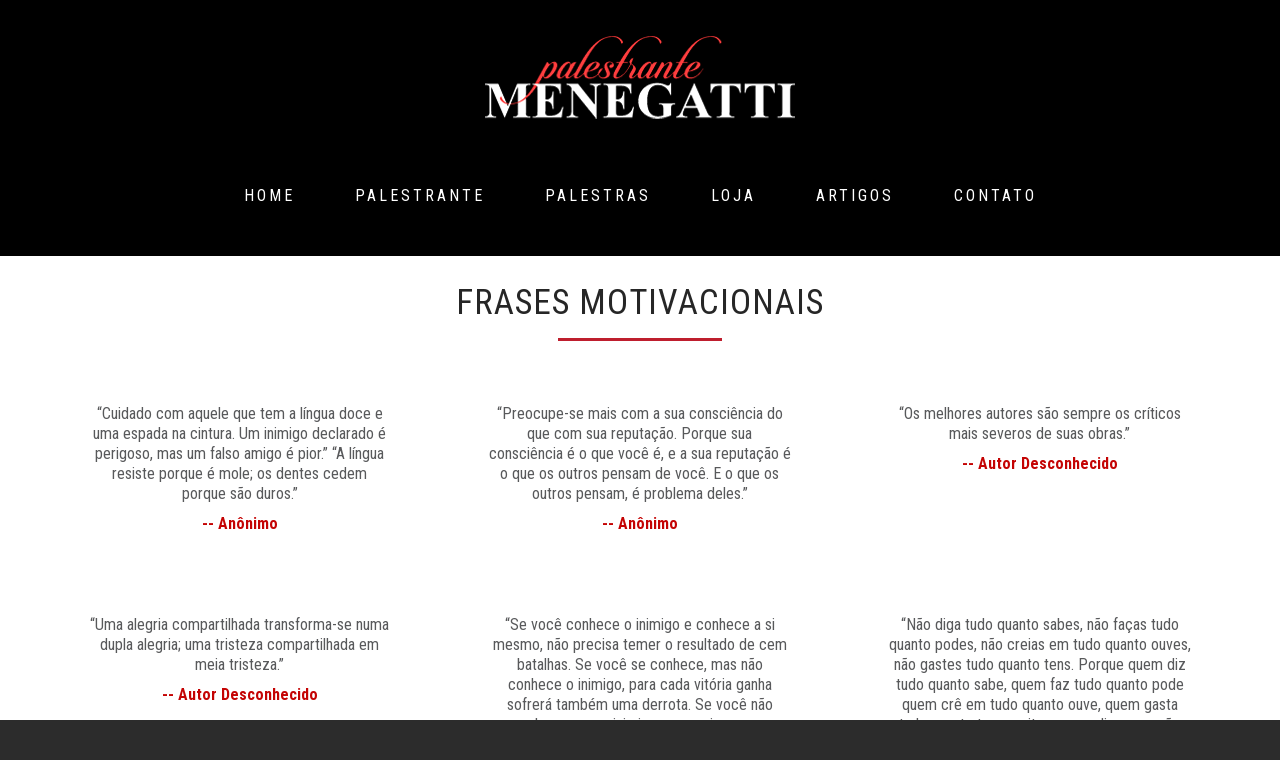

--- FILE ---
content_type: text/html; charset=utf-8
request_url: https://www.palestrante.srv.br/artigos/frases-motivacionais-motivacao-motivacional-vendas-lideranca
body_size: 7391
content:
<!DOCTYPE html>
<html xmlns="http://www.w3.org/1999/xhtml" xml:lang="pt-br" lang="pt-br" >
  <head>
        <base href="https://www.palestrante.srv.br/artigos/frases-motivacionais-motivacao-motivacional-vendas-lideranca" />
	<meta http-equiv="content-type" content="text/html; charset=utf-8" />
	<meta name="keywords" content="frases motivacionais, pensamentos, provérbios, venda, vendas, vida, trabalho, equipe, inovação, atendimento ao cliente, mudança, liderança, conflitos, motivação, motivacional, vendedor, vendedores." />
	<meta name="description" content="O palestrante Menegatti reuniu, em seu site, as melhores frases motivacionais de vendas, liderança, motivação, mudança, atendimento, inovação, conflitos. " />
	<meta name="generator" content="Joomla! - Open Source Content Management" />
	<title>Frases Motivacionais Vendas Liderança Mudança Inovação</title>
	<link href="/artigos/frases-motivacionais-motivacao-motivacional-vendas-lideranca?format=feed&amp;type=rss" rel="alternate" type="application/rss+xml" title="RSS 2.0" />
	<link href="/artigos/frases-motivacionais-motivacao-motivacional-vendas-lideranca?format=feed&amp;type=atom" rel="alternate" type="application/atom+xml" title="Atom 1.0" />
	<link href="https://palestrante.srv.br/artigos/frases-motivacionais-motivacao-motivacional-vendas-lideranca" rel="canonical" />
	<link href="/templates/theme3100/favicon.ico" rel="shortcut icon" type="image/vnd.microsoft.icon" />
	<link href="https://www.palestrante.srv.br/templates/theme3100/css/layout.css" rel="stylesheet" type="text/css" />
	<link href="/templates/theme3100/css/jquery.fancybox.css" rel="stylesheet" type="text/css" />
	<link href="/templates/theme3100/css/jquery.fancybox-buttons.css" rel="stylesheet" type="text/css" />
	<link href="/templates/theme3100/css/jquery.fancybox-thumbs.css" rel="stylesheet" type="text/css" />
	<link href="/templates/theme3100/css/template.css" rel="stylesheet" type="text/css" />
	<link href="/templates/theme3100/html/mod_icemegamenu/css/default_icemegamenu.css" rel="stylesheet" type="text/css" />
	<link href="/templates/theme3100/html/mod_icemegamenu/css/default_icemegamenu-reponsive.css" rel="stylesheet" type="text/css" />
	<script src="/media/jui/js/jquery.min.js?a5572edb84b91fa1ce2388645b4e3d70" type="text/javascript"></script>
	<script src="/media/jui/js/jquery-noconflict.js?a5572edb84b91fa1ce2388645b4e3d70" type="text/javascript"></script>
	<script src="/media/jui/js/jquery-migrate.min.js?a5572edb84b91fa1ce2388645b4e3d70" type="text/javascript"></script>
	<script src="/media/system/js/caption.js?a5572edb84b91fa1ce2388645b4e3d70" type="text/javascript"></script>
	<script src="/media/jui/js/bootstrap.min.js?a5572edb84b91fa1ce2388645b4e3d70" type="text/javascript"></script>
	<script src="/templates/theme3100/html/mod_icemegamenu/js/menu.js" type="text/javascript"></script>
	<script type="text/javascript">

		var j2storeURL = 'https://www.palestrante.srv.br/';
		jQuery(window).on('load',  function() {
				new JCaption('img.caption');
			});jQuery(function($){ initTooltips(); $("body").on("subform-row-add", initTooltips); function initTooltips (event, container) { container = container || document;$(container).find(".hasTooltip").tooltip({"html": true,"container": "body"});} });
	</script>

	  <!-- Facebook Pixel Code -->
<script>
!function(f,b,e,v,n,t,s)
{if(f.fbq)return;n=f.fbq=function(){n.callMethod?
n.callMethod.apply(n,arguments):n.queue.push(arguments)};
if(!f._fbq)f._fbq=n;n.push=n;n.loaded=!0;n.version='2.0';
n.queue=[];t=b.createElement(e);t.async=!0;
t.src=v;s=b.getElementsByTagName(e)[0];
s.parentNode.insertBefore(t,s)}(window, document,'script','https://connect.facebook.net/en_US/fbevents.js');
fbq('init', '344021476618001');
fbq('track', 'PageView');
</script>
<noscript><img height="1" width="1" style="display:none" src="https://www.facebook.com/tr?id=344021476618001&ev=PageView&noscript=1"/></noscript>
<!-- End Facebook Pixel Code -->
    <!--[if lt IE 9]>
      <link rel="stylesheet" href="/templates/theme3100/css/ie8.css" />
      <script src="/templates/theme3100/js/html5shiv+printshiv.js"></script>
    <![endif]-->
    <link href='//fonts.googleapis.com/css?family=Roboto:400,100,100italic,300,300italic,400italic,500,500italic,700,700italic,900,900italic' rel='stylesheet' type='text/css'>
    <link href='//fonts.googleapis.com/css?family=Roboto+Condensed:300,300i,400,400i,700,700i' rel='stylesheet' type='text/css'>
	  <meta name="facebook-domain-verification" content="oq6adrqf6e02otbcx69t0jhqscvd75" />
  


<script>
  (function(i,s,o,g,r,a,m){i['GoogleAnalyticsObject']=r;i[r]=i[r]||function(){
  (i[r].q=i[r].q||[]).push(arguments)},i[r].l=1*new Date();a=s.createElement(o),
  m=s.getElementsByTagName(o)[0];a.async=1;a.src=g;m.parentNode.insertBefore(a,m)
  })(window,document,'script','//www.google-analytics.com/analytics.js','ga');

  ga('create', 'UA-56721097-1', 'auto');
  ga('send', 'pageview');

</script>
<!-- Universal Google Analytics Plugin by PB Web Development -->


</head>
  <body class=" com_content view-category task- itemid-363 body__frases">
    <!--[if lt IE 9]>
      <div style=' clear: both; text-align:center; position: relative;'>
        <a href="http://windows.microsoft.com/en-us/internet-explorer/download-ie">
          <img src="/templates/theme3100/images/warning_bar_0000_us.jpg" border="0" height="42" width="820" alt="You are using an outdated browser. For a faster, safer browsing experience, upgrade for free today." />
        </a>
      </div>
    <![endif]-->
    <!-- Body -->
    <div id="wrapper">
      <div class="wrapper-inner">
        <div class="headerContent">
                    <!-- Top -->
          <div id="top">
            <div class="row-container">
              <div class="container-fluid">
                <div class="row-fluid">
                  <!-- Logo -->
                  <div id="logo" class="span12">
                    <a href="https://www.palestrante.srv.br/">
                                            <img src="/images/logo.png" alt="PALESTRANTE MENEGATTI - PALESTRAS VENDAS MOTIVAÇÃO LIDERANÇA MOTIVACIONAIS MUDANÇA MOTIVACIONAL ATENDIMENTO">
                      <h1>PALESTRANTE MENEGATTI - PALESTRAS VENDAS MOTIVAÇÃO LIDERANÇA MOTIVACIONAIS MUDANÇA MOTIVACIONAL ATENDIMENTO</h1>
                                          </a>
                  </div>
                  
                </div>
              </div>
            </div>
          </div>
                    <!-- Header -->
                    <div id="header">
            <div class="row-container">
              <div class="container-fluid">
                <nav class="moduletable "><div class="module_container"><div class="icemegamenu"><div class="ice-megamenu-toggle"><a data-toggle="collapse" data-target=".nav-collapse">Menu</a></div><div class="nav-collapse icemegamenu collapse left "><ul id="icemegamenu" class="meganizr mzr-slide mzr-responsive"><li id="iceMenu_340" class="iceMenuLiLevel_1 active "><a href="https://www.palestrante.srv.br/" class=" iceMenuTitle "><span class="icemega_title icemega_nosubtitle">Home</span></a></li><li id="iceMenu_595" class="iceMenuLiLevel_1 mzr-drop parent active "><a href="/palestrante-menegatti" class=" iceMenuTitle "><span class="icemega_title icemega_nosubtitle">Palestrante</span></a><ul class="icesubMenu icemodules sub_level_1" style="width:230px"><li><div style="float:left;width:230px" class="iceCols"><ul><li id="iceMenu_370" class="iceMenuLiLevel_2 "><a href="/palestrante-menegatti" class=" iceMenuTitle "><span class="icemega_title icemega_nosubtitle">Currículo</span></a></li><li id="iceMenu_377" class="iceMenuLiLevel_2 active "><a href="/palestrante-menegatti/fotos" class=" iceMenuTitle "><span class="icemega_title icemega_nosubtitle">Fotos</span></a></li><li id="iceMenu_553" class="iceMenuLiLevel_2 active "><a href="/palestrante-menegatti/palestras-realizadas" class=" iceMenuTitle "><span class="icemega_title icemega_nosubtitle">Palestras Realizadas</span></a></li><li id="iceMenu_383" class="iceMenuLiLevel_2 active "><a href="/palestrante-menegatti/parceiros" class=" iceMenuTitle "><span class="icemega_title icemega_nosubtitle">Parceiros</span></a></li></ul></div></li></ul></li><li id="iceMenu_342" class="iceMenuLiLevel_1 mzr-drop parent active "><a href="#" class=" iceMenuTitle "><span class="icemega_title icemega_nosubtitle">Palestras</span></a><ul class="icesubMenu icemodules sub_level_1" style="width:230px"><li><div style="float:left;width:230px" class="iceCols"><ul><li id="iceMenu_347" class="iceMenuLiLevel_2 mzr-drop parent active "><a href="/palestras-menegatti/conteudo-das-palestras" class=" iceMenuTitle "><span class="icemega_title icemega_nosubtitle">Temas</span></a><ul class="icesubMenu icemodules sub_level_2" style="width:230px"><li><div style="float:left;width:230px" class="iceCols"><ul><li id="iceMenu_365" class="iceMenuLiLevel_3 active "><a href="/palestras-menegatti/conteudo-das-palestras/palestrante-palestra-de-vendas" class=" iceMenuTitle "><span class="icemega_title icemega_nosubtitle">Vendas</span></a></li><li id="iceMenu_366" class="iceMenuLiLevel_3 active "><a href="/palestras-menegatti/conteudo-das-palestras/palestrante-palestra-de-motivacao-motivacionais-motivacional" class=" iceMenuTitle "><span class="icemega_title icemega_nosubtitle">Motivação</span></a></li><li id="iceMenu_367" class="iceMenuLiLevel_3 active "><a href="/palestras-menegatti/conteudo-das-palestras/palestrante-palestra-sobre-mudanca" class=" iceMenuTitle "><span class="icemega_title icemega_nosubtitle">Mudança</span></a></li><li id="iceMenu_368" class="iceMenuLiLevel_3 active "><a href="/palestras-menegatti/conteudo-das-palestras/atendimento" class=" iceMenuTitle "><span class="icemega_title icemega_nosubtitle">Atendimento</span></a></li><li id="iceMenu_369" class="iceMenuLiLevel_3 active "><a href="/palestras-menegatti/conteudo-das-palestras/palestrante-de-inovacao-palestra-sobre-inovacao" class=" iceMenuTitle "><span class="icemega_title icemega_nosubtitle">Inovação</span></a></li><li id="iceMenu_372" class="iceMenuLiLevel_3 active "><a href="/palestras-menegatti/conteudo-das-palestras/palestrante-palestra-sobre-empreendedorismo" class=" iceMenuTitle "><span class="icemega_title icemega_nosubtitle">Empreendedorismo</span></a></li><li id="iceMenu_373" class="iceMenuLiLevel_3 active "><a href="/palestras-menegatti/conteudo-das-palestras/palestrante-palestra-gestao-sobre-conflitos" class=" iceMenuTitle "><span class="icemega_title icemega_nosubtitle">Gestão de Conflitos</span></a></li><li id="iceMenu_374" class="iceMenuLiLevel_3 active "><a href="/palestras-menegatti/conteudo-das-palestras/palestrante-palestra-de-lideranca" class=" iceMenuTitle "><span class="icemega_title icemega_nosubtitle">Liderança</span></a></li><li id="iceMenu_381" class="iceMenuLiLevel_3 active "><a href="/palestras-menegatti/conteudo-das-palestras/palestrante-palestra-para-lojistas-cdl-shopping" class=" iceMenuTitle "><span class="icemega_title icemega_nosubtitle">CDL, Shopping</span></a></li><li id="iceMenu_387" class="iceMenuLiLevel_3 active "><a href="/palestras-menegatti/conteudo-das-palestras/palestrante-palestra-sobre-etica" class=" iceMenuTitle "><span class="icemega_title icemega_nosubtitle">Ética</span></a></li></ul></div></li></ul></li><li id="iceMenu_348" class="iceMenuLiLevel_2 active "><a href="/palestras-menegatti/clientes" class=" iceMenuTitle "><span class="icemega_title icemega_nosubtitle">Clientes</span></a></li><li id="iceMenu_349" class="iceMenuLiLevel_2 mzr-drop parent active "><a href="#" class=" iceMenuTitle "><span class="icemega_title icemega_nosubtitle">Galeria de Fotos</span></a><ul class="icesubMenu icemodules sub_level_2" style="width:230px"><li><div style="float:left;width:230px" class="iceCols"><ul><li id="iceMenu_375" class="iceMenuLiLevel_3 active "><a href="/palestras-menegatti/galeria-de-fotos/palestras-fotos" class=" iceMenuTitle "><span class="icemega_title icemega_nosubtitle">Palestras</span></a></li><li id="iceMenu_376" class="iceMenuLiLevel_3 active "><a href="/palestras-menegatti/galeria-de-fotos/palestrantes" class=" iceMenuTitle "><span class="icemega_title icemega_nosubtitle">Palestrantes</span></a></li></ul></div></li></ul></li><li id="iceMenu_356" class="iceMenuLiLevel_2 active "><a href="/palestras-menegatti/depoimentos" class=" iceMenuTitle "><span class="icemega_title icemega_nosubtitle">Depoimentos</span></a></li></ul></div></li></ul></li><li id="iceMenu_343" class="iceMenuLiLevel_1 mzr-drop parent active "><a class=" iceMenuTitle "><span class="icemega_title icemega_nosubtitle">Loja</span></a><ul class="icesubMenu icemodules sub_level_1" style="width:230px"><li><div style="float:left;width:230px" class="iceCols"><ul><li id="iceMenu_350" class="iceMenuLiLevel_2 active "><a href="/loja-shopping/livros" class=" iceMenuTitle "><span class="icemega_title icemega_nosubtitle">Livros</span></a></li><li id="iceMenu_351" class="iceMenuLiLevel_2 active "><a href="/loja-shopping/dvds" class=" iceMenuTitle "><span class="icemega_title icemega_nosubtitle">DVDs</span></a></li><li id="iceMenu_352" class="iceMenuLiLevel_2 active "><a href="/loja-shopping/cds" class=" iceMenuTitle "><span class="icemega_title icemega_nosubtitle">CDs</span></a></li><li id="iceMenu_353" class="iceMenuLiLevel_2 active "><a href="/loja-shopping/audio-mp3" class=" iceMenuTitle "><span class="icemega_title icemega_nosubtitle">Áudio - MP3</span></a></li><li id="iceMenu_384" class="iceMenuLiLevel_2 active "><a href="/loja-shopping/e-books" class=" iceMenuTitle "><span class="icemega_title icemega_nosubtitle">E-books</span></a></li></ul></div></li></ul></li><li id="iceMenu_344" class="iceMenuLiLevel_1 mzr-drop parent active "><a href="#" class=" iceMenuTitle "><span class="icemega_title icemega_nosubtitle">Artigos</span></a><ul class="icesubMenu icemodules sub_level_1" style="width:230px"><li><div style="float:left;width:230px" class="iceCols"><ul><li id="iceMenu_552" class="iceMenuLiLevel_2 active "><a href="/artigos/fabula-e-parabola" class=" iceMenuTitle "><span class="icemega_title icemega_nosubtitle">Fábulas e Parábolas</span></a></li><li id="iceMenu_362" class="iceMenuLiLevel_2 active "><a href="/artigos/audio-motivacional" class=" iceMenuTitle "><span class="icemega_title icemega_nosubtitle">Áudio Motivacional</span></a></li><li id="iceMenu_363" class="iceMenuLiLevel_2 active "><a href="/artigos/frases-motivacionais-motivacao-motivacional-vendas-lideranca" class=" iceMenuTitle "><span class="icemega_title icemega_nosubtitle">Frases Motivacionais</span></a></li><li id="iceMenu_364" class="iceMenuLiLevel_2 active "><a href="/artigos/artigos-motivacionais" class=" iceMenuTitle "><span class="icemega_title icemega_nosubtitle">Artigos Motivacionais</span></a></li><li id="iceMenu_371" class="iceMenuLiLevel_2 active "><a href="/artigos/video-motivacional-empresarial" class=" iceMenuTitle "><span class="icemega_title icemega_nosubtitle">Vídeo Motivacional </span></a></li><li id="iceMenu_380" class="iceMenuLiLevel_2 active "><a href="/artigos/humor-corporativo" class=" iceMenuTitle "><span class="icemega_title icemega_nosubtitle">Humor Corporativo</span></a></li><li id="iceMenu_385" class="iceMenuLiLevel_2 active "><a href="/artigos/frases-facebook" class=" iceMenuTitle "><span class="icemega_title icemega_nosubtitle">Frases Facebook</span></a></li></ul></div></li></ul></li><li id="iceMenu_346" class="iceMenuLiLevel_1 active "><a href="/contato" class=" iceMenuTitle "><span class="icemega_title icemega_nosubtitle">Contato </span></a></li></ul></div></div>


<script type="text/javascript">
	jQuery(document).ready(function(){
		var browser_width1 = jQuery(window).width();
		jQuery("#icemegamenu").find(".icesubMenu").each(function(index){
			var offset1 = jQuery(this).offset();
			var xwidth1 = offset1.left + jQuery(this).width();
			if(xwidth1 >= browser_width1){
				jQuery(this).addClass("ice_righttoleft");
			}
		});
		
	})
	jQuery(window).resize(function() {
		var browser_width = jQuery(window).width();
		jQuery("#icemegamenu").find(".icesubMenu").removeClass("ice_righttoleft");
		jQuery("#icemegamenu").find(".icesubMenu").each(function(index){
			var offset = jQuery(this).offset();
			var xwidth = offset.left + jQuery(this).width();
			
			if(xwidth >= browser_width){
				jQuery(this).addClass("ice_righttoleft");
			}
		});
	});
</script></div></nav>
              </div>
            </div>
          </div>
                  </div>
                               <!-- Main Content row -->
        <div id="content">
          <div class="row-container">
            <div class="container-fluid">
              <div class="content-inner row-fluid">   
                        
                <div id="component" class="span12">
                  <main role="main">
                           
                       
                    <div id="system-message-container">
	</div>
     
                    <section class="page-blog page-blog__frases" itemscope itemtype="http://schema.org/Blog">
		<header class="category_title">
		<h2> 			<span class="subheading-category">Frases Motivacionais</span>
					</h2>
	</hader>
		<div class="items-row cols-3 row-0 row-fluid">
			<div class="span4">
			<article class="item column-1">
				
<div class="item_content">

	
	<div class="overflow">

		<!-- Introtext 1 -->
	<div class="item_introtext__frases">
		<p style="text-align: center;">“Cuidado com aquele que tem a língua doce e uma espada na cintura. Um inimigo declarado é perigoso, mas um falso amigo é pior.” “A língua resiste porque é mole; os dentes cedem porque são duros.”</p>
<p class="frase" style="text-align: center;"><span style="color: #c40303;"><strong>-- Anônimo</strong></span></p>	</div>
		<!-- info BOTTOM -->
	
	</div>
</div>			</article><!-- end item -->
					</div><!-- end spann -->
				<div class="span4">
			<article class="item column-2">
				
<div class="item_content">

	
	<div class="overflow">

		<!-- Introtext 1 -->
	<div class="item_introtext__frases">
		<p style="text-align: center;">“Preocupe-se mais com a sua consciência do que com sua reputação. Porque sua consciência é o que você é, e a sua reputação é o que os outros pensam de você. E o que os outros pensam, é problema deles.”</p>
<p class="frase" style="text-align: center;"><span style="color: #c40303;"><strong>-- Anônimo</strong></span></p>	</div>
		<!-- info BOTTOM -->
	
	</div>
</div>			</article><!-- end item -->
					</div><!-- end spann -->
				<div class="span4">
			<article class="item column-3">
				
<div class="item_content">

	
	<div class="overflow">

		<!-- Introtext 1 -->
	<div class="item_introtext__frases">
		<p style="text-align: center;">“Os melhores autores são sempre os críticos mais severos de suas obras.”</p>
<p class="frase" style="text-align: center;"><span style="color: #c40303;"><strong>-- Autor Desconhecido</strong></span></p>	</div>
		<!-- info BOTTOM -->
	
	</div>
</div>			</article><!-- end item -->
					</div><!-- end spann -->
					
	</div><!-- end row -->
		<div class="items-row cols-3 row-1 row-fluid">
			<div class="span4">
			<article class="item column-1">
				
<div class="item_content">

	
	<div class="overflow">

		<!-- Introtext 1 -->
	<div class="item_introtext__frases">
		<p style="text-align: center;">“Uma alegria compartilhada transforma-se numa dupla alegria; uma tristeza compartilhada em meia tristeza.”</p>
<p class="frase" style="text-align: center;"><span style="color: #c40303;"><strong>-- Autor Desconhecido</strong></span></p>	</div>
		<!-- info BOTTOM -->
	
	</div>
</div>			</article><!-- end item -->
					</div><!-- end spann -->
				<div class="span4">
			<article class="item column-2">
				
<div class="item_content">

	
	<div class="overflow">

		<!-- Introtext 1 -->
	<div class="item_introtext__frases">
		<p style="text-align: center;">“Se você conhece o inimigo e conhece a si mesmo, não precisa temer o resultado de cem batalhas. Se você se conhece, mas não conhece o inimigo, para cada vitória ganha sofrerá também uma derrota. Se você não conhece nem o inimigo nem a si mesmo, perderá todas as batalhas...”</p>
<p class="frase" style="text-align: center;"><span style="color: #c40303;"><strong>-- Anônimo</strong></span></p>	</div>
		<!-- info BOTTOM -->
	
	</div>
</div>			</article><!-- end item -->
					</div><!-- end spann -->
				<div class="span4">
			<article class="item column-3">
				
<div class="item_content">

	
	<div class="overflow">

		<!-- Introtext 1 -->
	<div class="item_introtext__frases">
		<p style="text-align: center;">“Não diga tudo quanto sabes, não faças tudo quanto podes, não creias em tudo quanto ouves, não gastes tudo quanto tens. Porque quem diz tudo quanto sabe, quem faz tudo quanto pode quem crê em tudo quanto ouve, quem gasta tudo quanto tem, muitas vezes diz o que não convém, faz o que não deve, julga o que não vê e gasta o que não pode.”</p>
<p class="frase" style="text-align: center;"><span style="color: #c40303;"><strong>-- Anônimo</strong></span></p>	</div>
		<!-- info BOTTOM -->
	
	</div>
</div>			</article><!-- end item -->
					</div><!-- end spann -->
					
	</div><!-- end row -->
		<div class="items-row cols-3 row-2 row-fluid">
			<div class="span4">
			<article class="item column-1">
				
<div class="item_content">

	
	<div class="overflow">

		<!-- Introtext 1 -->
	<div class="item_introtext__frases">
		<p style="text-align: center;">“Quanto mais estudo os ricos, num esforço para aprender como ajudar mais pessoas a serem um deles, mais fico espantado pelo número daqueles que ainda não o são.”</p>
<p class="frase" style="text-align: center;"><span style="color: #c40303;"><strong>-- David Bach</strong></span></p>	</div>
		<!-- info BOTTOM -->
	
	</div>
</div>			</article><!-- end item -->
					</div><!-- end spann -->
				<div class="span4">
			<article class="item column-2">
				
<div class="item_content">

	
	<div class="overflow">

		<!-- Introtext 1 -->
	<div class="item_introtext__frases">
		<p style="text-align: center;">“O marketing autêntico não é a arte de vender o que você faz mas saber o que fazer. É a arte de identificar e compreender as necessidades dos consumidores e criar soluções que tragam satisfação aos consumidores, lucros aos produtores e benefícios aos acionistas.”</p>
<p class="frase" style="text-align: center;"><span style="color: #c40303;"><strong>-- Philip Kotler</strong></span></p>	</div>
		<!-- info BOTTOM -->
	
	</div>
</div>			</article><!-- end item -->
					</div><!-- end spann -->
				<div class="span4">
			<article class="item column-3">
				
<div class="item_content">

	
	<div class="overflow">

		<!-- Introtext 1 -->
	<div class="item_introtext__frases">
		<p style="text-align: center;">“A cada dia, a natureza produz o suficiente para suprir nossas carências. Se cada um tomasse a porção que lhe fosse necessária, não haveria pobreza, guerras, e no mundo todo ninguém mais morreria de inanição.”</p>
<p class="frase" style="text-align: center;"><span style="color: #c40303;"><strong>-- Gandhi</strong></span></p>	</div>
		<!-- info BOTTOM -->
	
	</div>
</div>			</article><!-- end item -->
					</div><!-- end spann -->
					
	</div><!-- end row -->
		<div class="items-row cols-3 row-3 row-fluid">
			<div class="span4">
			<article class="item column-1">
				
<div class="item_content">

	
	<div class="overflow">

		<!-- Introtext 1 -->
	<div class="item_introtext__frases">
		<p style="text-align: center;">“Para ser Ser Humano não basta ser humano. É preciso ser Ser Humano.”</p>
<p class="frase" style="text-align: center;"><span style="color: #c40303;"><strong>-- Otoni Caribé da Cunha</strong></span></p>	</div>
		<!-- info BOTTOM -->
	
	</div>
</div>			</article><!-- end item -->
					</div><!-- end spann -->
				<div class="span4">
			<article class="item column-2">
				
<div class="item_content">

	
	<div class="overflow">

		<!-- Introtext 1 -->
	<div class="item_introtext__frases">
		<p style="text-align: center;">“Quando você não sabe o que fazer, caminhe rápido e pareça preocupado”</p>
<p class="frase" style="text-align: center;"><span style="color: #c40303;"><strong>-- Paul Dickson</strong></span></p>	</div>
		<!-- info BOTTOM -->
	
	</div>
</div>			</article><!-- end item -->
					</div><!-- end spann -->
				<div class="span4">
			<article class="item column-3">
				
<div class="item_content">

	
	<div class="overflow">

		<!-- Introtext 1 -->
	<div class="item_introtext__frases">
		<p style="text-align: center;">"Marketing não é um evento, mas um processo. Ele tem um começo, um meio, mas nunca um final, pois ele é um processo. Você melhora, aperfeiçoa, e até interrompe, mas nunca para o processo completamente."</p>
<p class="frase" style="text-align: center;"><span style="color: #c40303;"><strong>-- Jay Conrad Levinson</strong></span></p>	</div>
		<!-- info BOTTOM -->
	
	</div>
</div>			</article><!-- end item -->
					</div><!-- end spann -->
					
	</div><!-- end row -->
		<div class="items-row cols-3 row-4 row-fluid">
			<div class="span4">
			<article class="item column-1">
				
<div class="item_content">

	
	<div class="overflow">

		<!-- Introtext 1 -->
	<div class="item_introtext__frases">
		<p style="text-align: center;">“O segundo sintoma da morte de nossos sonhos são as nossas certezas. Porque não queremos olhar a vida como uma grande aventura a ser vivida, passamos a nos julgar sábios no pouco que pedimos da existência. E não percebemos a imensa Alegria que está no coração de quem está lutando.”</p>
<p class="frase" style="text-align: center;"><span style="color: #c40303;"><strong>-- Autor Desconhecido</strong></span></p>	</div>
		<!-- info BOTTOM -->
	
	</div>
</div>			</article><!-- end item -->
					</div><!-- end spann -->
				<div class="span4">
			<article class="item column-2">
				
<div class="item_content">

	
	<div class="overflow">

		<!-- Introtext 1 -->
	<div class="item_introtext__frases">
		<p style="text-align: center;">“Mas o que vou dizer da Poesia? O que vou dizer destas nuvens, deste céu? Olhar, olhar, olhá-las, olhá-lo, e nada mais. Compreenderás que um poeta não pode dizer nada da poesia. Isso fica para os críticos e professores. Mas nem tu, nem eu, nem poeta algum sabemos o que é a poesia.”</p>
<p class="frase" style="text-align: center;"><span style="color: #c40303;"><strong>-- Federico García Lorca</strong></span></p>	</div>
		<!-- info BOTTOM -->
	
	</div>
</div>			</article><!-- end item -->
					</div><!-- end spann -->
				<div class="span4">
			<article class="item column-3">
				
<div class="item_content">

	
	<div class="overflow">

		<!-- Introtext 1 -->
	<div class="item_introtext__frases">
		<p style="text-align: center;">“Não há maior desventura que a falta de alegria.”</p>
<p class="frase" style="text-align: center;"><span style="color: #c40303;"><strong>-- Francisco de Quevedo</strong></span></p>	</div>
		<!-- info BOTTOM -->
	
	</div>
</div>			</article><!-- end item -->
					</div><!-- end spann -->
					
	</div><!-- end row -->
		<footer class="pagination">
				<p class="counter" style="display:none;"> Página 1 de 51 </p>
		<ul>
	<li class="pagination-start"><span class="pagenav">Início</span></li>
	<li class="pagination-prev"><span class="pagenav">Anterior</span></li>
			<li><span class="pagenav">1</span></li>			<li><a href="/artigos/frases-motivacionais-motivacao-motivacional-vendas-lideranca?start=15" class="pagenav">2</a></li>			<li><a href="/artigos/frases-motivacionais-motivacao-motivacional-vendas-lideranca?start=30" class="pagenav">3</a></li>			<li><a href="/artigos/frases-motivacionais-motivacao-motivacional-vendas-lideranca?start=45" class="pagenav">4</a></li>			<li><a href="/artigos/frases-motivacionais-motivacao-motivacional-vendas-lideranca?start=60" class="pagenav">5</a></li>			<li><a href="/artigos/frases-motivacionais-motivacao-motivacional-vendas-lideranca?start=75" class="pagenav">6</a></li>			<li><a href="/artigos/frases-motivacionais-motivacao-motivacional-vendas-lideranca?start=90" class="pagenav">7</a></li>			<li><a href="/artigos/frases-motivacionais-motivacao-motivacional-vendas-lideranca?start=105" class="pagenav">8</a></li>			<li><a href="/artigos/frases-motivacionais-motivacao-motivacional-vendas-lideranca?start=120" class="pagenav">9</a></li>			<li><a href="/artigos/frases-motivacionais-motivacao-motivacional-vendas-lideranca?start=135" class="pagenav">10</a></li>		<li class="pagination-next"><a title="Próximo" href="/artigos/frases-motivacionais-motivacao-motivacional-vendas-lideranca?start=15" class="hasTooltip pagenav">Próximo</a></li>
	<li class="pagination-end"><a title="Fim" href="/artigos/frases-motivacionais-motivacao-motivacional-vendas-lideranca?start=750" class="hasTooltip pagenav">Fim</a></li>
</ul>
	</footer>
	</section>   
                                      </main>
                </div>        
                              </div>
            </div>
          </div>
        </div>
                 		                                  
        <div id="push"></div>
      </div>
    </div>
        <div id="footer-wrapper">
      <div class="footer-wrapper-inner">    
        <!-- Copyright -->
        <div id="copyright" role="contentinfo">
          <div class="row-container copyright">
            <div class="moduletable contato_rodape"><div class="module_container"><header><h5 class="moduleTitle "><span class="item_title_part0 item_title_part_odd item_title_part_first_half item_title_part_first">Contato</span> </h5></header><div class="mod-custom mod-custom__contato_rodape"  >
	<table style="height: 208px;">
<tbody>
<tr>
<td style="height: 30%; vertical-align: top;"><span style="font-size: 14pt; padding-top: 10px;" class="fa fa-whatsapp"></span><br /><span style="font-size: 14pt; padding-top: 10px;" class="fa fa-whatsapp"></span>&nbsp;</td>
<td style="height: 30%; vertical-align: top;"><span style="line-height: 2em;">(41) 99942.5550<br />(41) 99942.5150</span></td>
</tr>
<tr>
<td style="height: 30%; padding-top: 1px;"><span class="fa fa-envelope"></span>&nbsp;</td>
<td style="height: 30%; padding-top: 10px;">
<p><a href="mailto:menegatti@palestrante.srv.br">menegatti@palestrante.srv.br<br /></a></p>
</td>
</tr>
<tr>
<td style="height: 30%; padding-top: 10px; vertical-align: top;"><span class="fa fa-bookmark"></span>&nbsp;</td>
<td style="height: 30%; padding-top: 10px;">
<p>MENEGATTI TREINAMENTO<br /> EM DESENVOLVIMENTO <br />PROFISSIONAL E <br />GERENCIAL LTDA. - ME <br />CNPJ: 06.790.128-0001/82</p>
</td>
</tr>
</tbody>
</table></div></div></div><div class="moduletable new_rodape"><div class="module_container"><header><h5 class="moduleTitle "><span class="item_title_part0 item_title_part_odd item_title_part_first_half item_title_part_first">Newsletter</span> </h5></header><div class="mod-custom mod-custom__new_rodape"  >
	<p>Receba semanalmente artigos para<br /> seu crescimento pessoal<br /> e profissional.</p>
<form action="https://amsmail.com.br/admmail/subscribe" method="POST" accept-charset="utf-8"><label for="name"><input name="name" type="text" id="name" size="20" style="height: 35px; -webkit-text-fill-color: #6d6e70;" placeholder="Nome" /><br /></label> <label for="email"><input name="email" type="email" id="email" size="20" style="height: 35px; -webkit-text-fill-color: #6d6e70;" placeholder="Email" /><br /></label><input type="hidden" name="Assinatura" id="Assinatura" />
<div style="display: none;"><label for="hp">HP</label><br /> <input type="text" name="hp" id="hp" /></div>
<input type="hidden" name="list" value="N892U5KDa3Q0JPGY2napwZmA" /> <input type="hidden" name="subform" value="yes" /><input class="btn btn-info" type="submit" name="cadastro" id="cadastro" value="cadastrar" /></form></div></div></div><div class="moduletable redes_rodape"><div class="module_container"><div class="mod-custom mod-custom__redes_rodape"  >
	<div id="redes">
<table cellpadding="0" cellspacing="0" style="margin-left: auto; margin-right: auto; height: 313px;">
<tbody>
<tr>
<td style="text-align: center; width: 100%; height: 40px;">&nbsp;</td>
</tr>
<tr>
<td style="text-align: center; width: 100%;" valign="top"><a href="https://www.facebook.com/palestrantemenegatti/" target="_blank" rel="noopener noreferrer" title="Siga-nos no Facebook"><img src="/images/icone_facebook.png" alt="icone facebook" /></a></td>
</tr>
<tr>
<td style="text-align: center; width: 100%;"><a href="https://www.youtube.com/user/ProfMenegatti" target="_blank" rel="noopener noreferrer" title="Confira nosso canal no Youtube"><img src="/images/icone_youtube.png" alt="icone youtube" style="margin-bottom: 2px;" /></a></td>
</tr>
<tr>
<td style="text-align: center; width: 100%;"><a href="https://www.linkedin.com/in/palestrante-prof-menegatti-196a0316/" target="_blank" rel="noopener noreferrer" title="Veja meu perfil profissional no LinkedIn"><img src="/images/icone_linkedin.png" alt="icone linkedin" style="margin-top: 3px;" /></a></td>
</tr>
<tr>
<td style="text-align: center; width: 100%;" valign="bottom"><a href="https://www.instagram.com/palestrantemenegatti/" target="_blank" rel="noopener noreferrer" title="Confira meu instagram"><img src="/images/icone_instagram.png" alt="icone instagram" /></a></td>
</tr>
</tbody>
</table>
</div>
<div id="redes2">
<table style="margin-left: auto; margin-right: auto;" cellpadding="0">
<tbody>
<tr>
<td style="text-align: center;">
<p>&nbsp;</p>
</td>
</tr>
<tr>
<td style="text-align: center; width: 100%;"><center><a href="https://www.facebook.com/profmenegatti" target="_blank" rel="noopener noreferrer" title="Siga-nos no Facebook"><img src="/images/icone_facebook.png" alt="icone facebook" /></a><a href="https://www.youtube.com/user/ProfMenegatti" target="_blank" rel="noopener noreferrer" title="Confira nosso canal no Youtube"><img src="/images/icone_youtube.png" alt="icone youtube" /></a><a href="https://www.linkedin.com/in/palestrante-prof-menegatti-196a0316/" target="_blank" rel="noopener noreferrer" title="Veja meu perfil profissional no LinkedIn"><img src="/images/icone_linkedin.png" alt="icone linkedin" /></a><a href="https://www.instagram.com/palestrantemenegatti/" target="_blank" rel="noopener noreferrer" title="Confira meu instagram"><img src="/images/icone_instagram.png" alt="icone instagram" /></a></center></td>
</tr>
<tr>
<td style="text-align: center;">&nbsp;</td>
</tr>
</tbody>
</table>
</div></div></div></div><br>
			            <div class="clearfix"></div>
			      <div style="display:none;"><span class="siteName">PALESTRANTE PROF. MENEGATTI</span>
              <span class="copy">&copy;</span>              <span class="year">2026</span>            </div>
                                  </div>
          
                    <span style="color:#6d6e70;"><center>Desenvolvido por <a  rel='nofollow' href='https://www.amspublic.com.br/' target='_blank' style="color:#6d6e70;">AMS Public</a></center></span>
          <p>&nbsp;</p>
        </div>
      </div>
    </div>
        <div id="back-top">
      <a href="#"><span></span> </a>
    </div>
            
            <script src="/templates/theme3100/js/jquery.modernizr.min.js"></script>
        <script src="/templates/theme3100/js/jquery.stellar.min.js"></script>
    <script>
      jQuery(function($) {
        if (!Modernizr.touch) {
          $(window).load(function(){
            $.stellar({responsive: true,horizontalScrolling: false});
          });
        }
      });
    </script>
        <script src="/templates/theme3100/js/jquery.fancybox.pack.js"></script>
    <script src="/templates/theme3100/js/jquery.fancybox-buttons.js"></script>
    <script src="/templates/theme3100/js/jquery.fancybox-media.js"></script>
    <script src="/templates/theme3100/js/jquery.fancybox-thumbs.js"></script>
    <script src="/templates/theme3100/js/jquery.pep.js"></script>
    <script src="/templates/theme3100/js/jquery.vide.min.js"></script>
    <script src="/templates/theme3100/js/scripts.js"></script>
      </body>
</html>

--- FILE ---
content_type: text/plain
request_url: https://www.google-analytics.com/j/collect?v=1&_v=j102&a=2023690344&t=pageview&_s=1&dl=https%3A%2F%2Fwww.palestrante.srv.br%2Fartigos%2Ffrases-motivacionais-motivacao-motivacional-vendas-lideranca&ul=en-us%40posix&dt=Frases%20Motivacionais%20Vendas%20Lideran%C3%A7a%20Mudan%C3%A7a%20Inova%C3%A7%C3%A3o&sr=1280x720&vp=1280x720&_u=IEBAAEABAAAAACAAI~&jid=2078374994&gjid=1886308837&cid=1846594737.1769565676&tid=UA-56721097-1&_gid=571878481.1769565676&_r=1&_slc=1&z=406751629
body_size: -452
content:
2,cG-2JTFYX8SVK